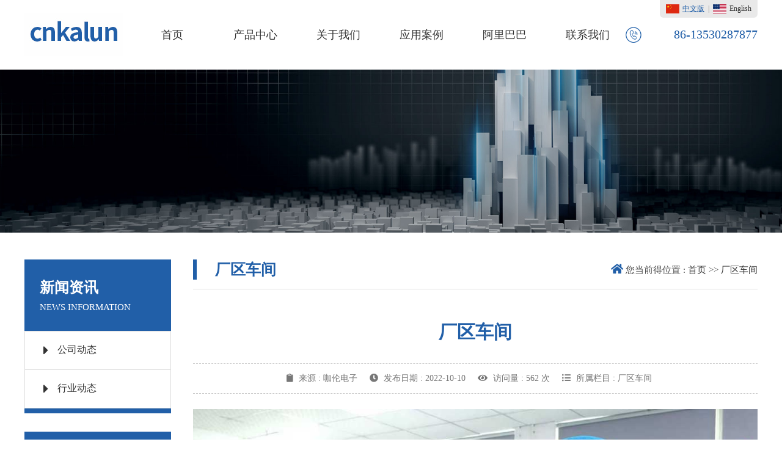

--- FILE ---
content_type: text/html;charset=utf-8
request_url: http://www.cnkalun.com/list_19/108.html
body_size: 3186
content:
<!DOCTYPE html>
<html lang="en">

<head>
    <meta charset="UTF-8">
    <meta http-equiv="X-UA-Compatible" content="ie=edge">
    <title>厂区车间-厂区车间-东莞市咖伦电子有限公司-</title>
    <meta name="keywords" content="">
    <meta name="description" content="">
</head>

<body>
    <meta name="format-detection" content="telephone=no" />

<link rel="stylesheet" href="/template/cn/static/css/style.css">
<link rel="stylesheet" href="/template/cn/static/css/swiper.min.css">
<script src="/template/cn/static/js/jquery.js"></script>
<script src="/template/cn/static/js/swiper.min.js"></script>
<link rel="stylesheet" href="/template/cn/static/css/brands.css">
<link rel="stylesheet" href="/template/cn/static/css/mobile.css">
<link rel="stylesheet" href="/template/cn/static/css/fontawesome.css">
<link rel="stylesheet" href="/template/cn/static/css/solid.css">


<div class="head">
    <div class="head-main">
            <!-- 语言版本切换 -->
            <div class="yuyan">
                <ul>
                    <li><a href="/?p=/Do/area&lg=cn" class="active"><img src="/template/cn/static/images/cn_ico.jpg" alt=""> 中文版</a></li>
                    <li>|</li>
                    <li><a href="/?p=/Do/area&lg=en"><img src="/template/cn/static/images/en_ico.jpg" alt=""> English</a></li>
                </ul>
            </div>
        <div class="head-logo">
            <a href="/" title="东莞市咖伦电子有限公司">
                <img src="/static/upload/image/20221018/1666086580130280.jpg" alt="东莞市咖伦电子有限公司" title="东莞市咖伦电子有限公司">    
            </a>
        </div>
        <div class="head-nav">
                <ul>
                        <li><a href="/" title="首页" >首页</a></li>
                        
                            
                                <li><a href="/product.html" title="产品中心" >产品中心</a>
                                    <div class="erji2">
                                        <ul>
                                            
                                            <li><a href="/products_14.html" title="微型电磁泵">微型电磁泵</a></li>
                                            
                                            <li><a href="/products_15.html" title="微型电磁阀">微型电磁阀</a></li>
                                            
                                            <li><a href="/products_16.html" title="流量计">流量计</a></li>
                                            
                                            <li><a href="/products_17.html" title="微型直流水泵">微型直流水泵</a></li>
                                            
                                            <li><a href="/products_18.html" title="配件">配件</a></li>
                                            
                                        </ul>
                                    </div>
                                </li>
                            
                        
                            
                                <li><a href="/aboutus.html" title="关于我们" >关于我们</a></li>
                            
                        
                            
                                <li><a href="/case.html" title="应用案例" >应用案例</a></li>
                            
                        
                            
                                <li><a href="/list_21.html" title="阿里巴巴" >阿里巴巴</a></li>
                            
                        
                            
                                <li><a href="/contact.html" title="联系我们" >联系我们</a></li>
                            
                        
                    </ul>
        </div>
        <div class="head-tell-row">
            <div class="head-tell-ico">
                <img src="/template/cn/static/images/tell.png" alt="" width="60%">
            </div>
            <div class="head-tell">
                 <!--<p>0769-82087951</p>-->
                <p>86-13530287877</p>
            </div>
        </div>
    </div>
</div>
    
    <img src="/static/upload/image/20221012/1665555684697061.jpg" class="aboutBanner">
    
   
    <div class="ht-container">
        <div class="ht-left">
            <div class="ht-left-nav">
                <div class="ht-left-nav-title">
                    <h1><span>新闻资讯</span></h1>
                    <p>News information</p>
                </div>
                <ul>
                    
                    <li><a href="/company.html" title="公司动态"><i class="fas fa-caret-right"></i>公司动态</a>
                    </li>
                    
                    <li><a href="/industry.html" title="行业动态"><i class="fas fa-caret-right"></i>行业动态</a>
                    </li>
                    
                </ul>
            </div>
            <div class="ht-left-lianxi">
        <div class="ht-left-lianxi-title">
            <h1><span>联系我们</span></h1>
            <p>contact us</p>
        </div>
        <ul>
            <li><img src="/template/cn/static/images/lianxi.jpg" alt=""></li>
            <li>服务热点 : 0769-82087951</li>
            <li>
                <h5>销售专线 : </h5>
                <p>13530287877（ 陈小姐 ）</p>
            </li>
            <!-- <li>
                <h5>手机销售专线 : </h5>
                <p></p>
            </li> -->
            <li>邮箱 : rita@cnkalun.com</li>
            
            <li>地址 : 东莞市横沥镇三江工业区1路11号</li>
            <li>
                <a href="https://cnkalun.1688.com/" target="_blank" title="点击打开阿里店铺">
                    <img src="/template/cn/static/images/alibaba.jpg" alt="">
                </a>
            </li>
        </ul>
    </div>
        </div>
        <div class="ht-right">
            <div class="ht-right-title-row">
                <span>厂区车间</span>
                <div class="ht-right-position">
                    <i class="fas fa-home"></i> 您当前得位置 : <a href="/">首页</a> >> <a href="/list_19.html">厂区车间</a>
                </div>
            </div>

            <div class="newscont">
                <div class="newscont-title">
                    <h1>厂区车间</h1>

                    <ul>
                        <li><i class="fas fa-clipboard"></i> 来源 : 咖伦电子</li>
                        <li><i class="fas fa-clock"></i> 发布日期 : 2022-10-10</li>
                        <li><i class="fas fa-eye"></i> 访问量 : 562 次</li>
                        <li><i class="fas fa-list-ul"></i> 所属栏目 : 厂区车间</li>
                    </ul>
                </div>
                <div class="newscontent">
                    <p><img src="/static/upload/image/20251118/1763428195686986.jpg" title="1763428195686986.jpg" alt="1666087361225335.jpg.jpg"/></p>
                </div>
                <div class="PreNext">
                    <a href="/list_19/107.html" title="上一篇：厂区车间">上一篇：厂区车间</a>
                    <a href="/list_19/109.html" title="下一篇：厂区车间">下一篇：厂区车间</a>
                </div>
            </div>
            <div class="redian">
        <div class="redian-title">
            <h2>Hot News</h2>
            <h3>热点资讯</h3>
        </div>
        <div class="redian-list">
                
    
                <div class="redian-top">
        
                    <div class="redian-topLeft">
        
                        <a href="/industry/140.html" title="微型电磁泵在咖啡机中的应用">
        
                            <img src="/static/upload/image/20221012/1665543546533999.jpg" alt="" width="100%">
        
                        </a>
        
                    </div>
        
                    <div class="redian-topRight">   
        
                        <a href="/industry/140.html" title="微型电磁泵在咖啡机中的应用"><h3>微型电磁泵在咖啡机中的应用</h3></a>
        
                        <p>　　现在一些高档咖啡机不仅可以冲泡多种不同品味的咖啡，可以对温度，浓度以及咖啡粉的粗细度实现控制，满足不同口味的要求，而且可以实现连续泡制，深受用户的喜欢，但大家了解吗?电磁泵在全自动咖啡机中的重要性吗?我们先来了解一下咖啡机的工作原理。　　咖啡机的工作原理　···</p>
        
                        <div class="redian-more">
        
                            <a href="/industry/140.html" class="查看详情">查看详情>></a>
        
        
        
                        </div>
        
                    </div>
        
                </div>
        
                
        
                
        
                <ul>
        
                    
        
                    <li>
        
                        <a href="/industry/137.html" title="电磁阀关不住、打不开的原因">电磁阀关不住、打不开的原因</a>
        
                        <span>2022-10-12</span>
        
                    </li>
        
        
        
                    
        
                    <li>
        
                        <a href="/industry/136.html" title="什么是电磁阀的“通”和“位”？">什么是电磁阀的“通”和“位”？</a>
        
                        <span>2022-10-12</span>
        
                    </li>
        
        
        
                    
        
                    <li>
        
                        <a href="/industry/139.html" title="洗碗机是选择微型直流水泵还是微型交流水泵？">洗碗机是选择微型直流水泵还是微型交流水泵？</a>
        
                        <span>2022-10-12</span>
        
                    </li>
        
        
        
                    
        
                    <li>
        
                        <a href="/industry/138.html" title="微型直流水泵在电机上的应用原理和优点">微型直流水泵在电机上的应用原理和优点</a>
        
                        <span>2022-10-12</span>
        
                    </li>
        
        
        
                    
        
                </ul>
        </div>
    </div>
        </div>
    </div>
    <div class="footer">
    <div class="footer-main">
        <div class="footer-logo">
            <a href="/" title="东莞市咖伦电子有限公司">
                <img src="/template/cn/static/images/foot-logo.png" title="东莞市咖伦电子有限公司" alt="东莞市咖伦电子有限公司">
            </a>
        </div>
        <div class="footer-cont">
            <ul>
                <li>
                    <div class="ico">
                        <img src="/template/cn/static/images/qq.png" alt="">
                    </div>
                    <p>销售专线 : 陈小姐 13530287877</p>
                </li>
                <li>
                    <div class="ico">
                        <img src="/template/cn/static/images/fax.png" alt="">
                    </div>
                    <!--<p>电话 : 0769-82087951</p>-->
                    <p>email：rita@cnkalun.com</p>
                </li>
                <li>
                    <div class="ico">
                        <img src="/template/cn/static/images/dingwei.png" alt="">
                    </div>
                    <p>地址 : 东莞市横沥镇三江工业区1路11号</p>
                </li>
            </ul>
        </div>
        <div class="footer-right">
            <div class="footer-wechat">
                <img src="/template/cn/static/images/weixin.jpg" alt="">
                <p>扫一扫关注微信号</p>
            </div>
            <div class="footer-tell-row">
                <!--<div class="footer-tell-title">-->
                <!--    <img src="/template/cn/static/images/foot-tell.png" alt="">-->
                <!--    <p>全国客户服务热线:</p>-->
                <!--</div>-->
                <!--<h5>0769-82087951</h5>-->
                <!--<h5>13530287877</h5>-->
                <a href="https://beian.miit.gov.cn" target="_blank">粤ICP备17020187号-3</a>
                <a href="javascript:;"  title="技术支持：">技术支持：</a>
            </div>
        </div>
    </div>
</div>
<script src='/?p=/Do/visits/id/108' async='async'></script>
</body>

</html>

--- FILE ---
content_type: text/css
request_url: http://www.cnkalun.com/template/cn/static/css/style.css
body_size: 6488
content:
* {
  padding: 0px;
  margin: 0px;
}
body {
  font-family: "Microsoft YaHei";
  font-size: 16px;
  --themeColor: #215fa8;
  --subColor: #215fa8;
  overflow-x: hidden;
}
a {
  text-decoration: none;
  color: #333;
}
ul {
  list-style: none;
}
.center {
  max-width: 1200px;
  width: 95%;
  margin: 0px auto;
}
.head .head-main {
  max-width: 1200px;
  width: 95%;
  margin: 0px auto;
  position: relative;
  display: flex;
  justify-content: space-between;
  align-items: center;
}
.head .head-main .yuyan {
  position: absolute;
  right: 0px;
  top: 0px;
  padding: 6px 10px;
  border-radius: 0px 0px 6px 6px;
  background: #e9e9e9;
}
.head .head-main .yuyan ul {
  display: flex;
  align-items: center;
}
.head .head-main .yuyan ul li {
  color: #888;
  font-size: 12px;
}
.head .head-main .yuyan ul li:nth-child(2) {
  margin: 0px 6px;
}
.head .head-main .yuyan ul li .active {
  color: var(--themeColor);
  text-decoration: underline;
}
.head .head-main .yuyan ul li a {
  font-size: 12px;
  display: flex;
  align-items: center;
}
.head .head-main .yuyan ul li a:hover {
  color: var(--themeColor);
  text-decoration: underline;
}
.head .head-main .yuyan ul li a img {
  width: 22px;
  margin-right: 5px;
}
.head .head-main .head-logo {
  width: 15%;
}
.head .head-main .head-logo a {
  display: block;
}
.head .head-main .head-logo a img {
  display: block;
}
.head .head-main .head-nav {
  width: 63%;
}
.head .head-main .head-nav > ul {
  display: flex;
  justify-content: space-between;
  width: 100%;
}
.head .head-main .head-nav > ul > li {
  width: 10%;
  display: block;
  position: relative;
}
.head .head-main .head-nav > ul > li:hover > a {
  color: var(--themeColor);
}
.head .head-main .head-nav > ul > li:hover > a::after {
  width: 100%;
}
.head .head-main .head-nav > ul > li:hover .erji2 {
  visibility: visible;
  opacity: 1;
}
.head .head-main .head-nav > ul > li > a {
  display: flex;
  justify-content: center;
  padding: 45px 0px;
  position: relative;
  font-size: 18px;
}
.head .head-main .head-nav > ul > li > a::after {
  content: "";
  width: 0%;
  height: 4px;
  position: absolute;
  top: 0px;
  border-radius: 35px;
  left: 0px;
  background: var(--themeColor);
  transition: all 0.5s;
}
.head .head-main .head-nav > ul > li .active {
  color: var(--themeColor);
}
.head .head-main .head-nav > ul > li .active::after {
  width: 100%;
}
.head .head-main .head-nav > ul > li .erji2 {
  position: absolute;
  width: 200%;
  z-index: 66;
  visibility: hidden;
  left: -46%;
  opacity: 0;
  z-index: 999;
  transition: all 0.5s;
}
.head .head-main .head-nav > ul > li .erji2 ul {
  margin-top: 0px;
  background: #f1f1f1;
}
.head .head-main .head-nav > ul > li .erji2 ul li a {
  display: block;
  text-align: center;
  font-size: 15px;
  padding: 15px 0px;
  color: 666;
}
.head .head-main .head-nav > ul > li .erji2 ul li a:hover {
  background: var(--themeColor);
  color: #fff;
}
.head .head-main .head-tell-row {
  width: 18%;
  display: flex;
  justify-content: space-between;
  align-items: center;
}
.head .head-main .head-tell-row img {
  display: block;
}
.head .head-main .head-tell-row p {
  font-size: 20px;
  color: var(--themeColor);
  text-align: center;
}
.index-title {
  display: flex;
  flex-direction: column;
  justify-content: center;
  align-items: center;
}
.index-title h1 {
  font-size: 45px;
  font-family: arial;
  color: #666;
  text-transform: uppercase;
}
.index-title p {
  font-size: 24px;
  color: var(--themeColor);
  margin-top: 10px;
}
.index-pro {
  padding: 90px 0px;
}
.index-pro .index-pro-main {
  padding-top: 20px;
  max-width: 1200px;
  width: 95%;
  margin: 0px auto;
}
.index-pro .index-pro-main .swiper-container_pro {
  padding: 30px 20px;
}
.index-pro .index-pro-main a {
  display: block;
  background: #FAFAFA;
  padding: 30px 20px;
  transition: all 0.5s;
}
.index-pro .index-pro-main a:hover {
  box-shadow: 5px 5px 5px 2px rgba(0, 0, 0, 0.2);
}
.index-pro .index-pro-main a:hover .more {
  background: var(--themeColor) !important;
}
.index-pro .index-pro-main a .index-pro-list {
  display: flex;
  justify-content: center;
  align-items: center;
  flex-direction: column;
}
.index-pro .index-pro-main a .index-pro-list .index-pro-item {
  display: flex;
  flex-direction: column;
  justify-content: center;
  align-items: center;
  width: 100%;
}
.index-pro .index-pro-main a .index-pro-list .index-pro-item h1 {
  font-size: 24px;
  font-weight: 400;
  text-align: center;
  overflow: hidden;
  text-overflow: ellipsis;
  white-space: nowrap;
  width: 100%;
}
.index-pro .index-pro-main a .index-pro-list .index-pro-item img {
  display: block;
  margin: 15px 0px;
}
.index-pro .index-pro-main a .index-pro-list .more {
  display: flex;
  background: #A1A1A1;
  align-items: center;
  padding: 6px 20px;
  border-radius: 35px;
  transition: all 0.5s;
}
.index-pro .index-pro-main a .index-pro-list .more p {
  color: #fff;
  font-size: 18px;
  margin-right: 15px;
}
.index-pro .index-pro-main a .index-pro-list .more img {
  display: block;
}
.index-about {
  width: 100%;
  background: url(../images/index-about-bg.jpg) no-repeat;
  height: 700px;
}
.index-about .index-title {
  padding-top: 30px;
}
.index-about .index-title h1,
.index-about .index-title p {
  color: #fff !important;
}
.index-about .index-about-main {
  max-width: 1200px;
  width: 95%;
  margin: 0px auto;
  padding-top: 30px;
  display: flex;
  justify-content: space-between;
}
.index-about .index-about-main .index-about-left {
  width: 59%;
}
.index-about .index-about-main .index-about-left img {
  display: block;
  width: 100%;
}
.index-about .index-about-main .index-about-right {
  width: 38%;
  display: flex;
  flex-direction: column;
  justify-content: space-between;
}
.index-about .index-about-main .index-about-right > p {
  color: #fff;
  font-size: 25px;
  letter-spacing: 3px;
  line-height: 45px;
  font-weight: 300;
}
.index-about .index-about-main .index-about-right .index-about-more {
  display: flex;
  justify-content: space-between;
  align-items: flex-end;
}
.index-about .index-about-main .index-about-right .index-about-more img {
  display: block;
}
.index-about .index-about-main .index-about-right .index-about-more a {
  border: 1px solid #fff;
  color: #fff;
  padding: 6px 20px;
  font-size: 22px;
  font-weight: 300;
}
.index-about .index-about-main .index-about-right .index-about-more a:hover {
  color: var(--themeColor);
  border: 1px solid var(--themeColor);
}
.index-photo {
  padding-top: 90px;
}
.index-photo .index-photo-main {
  max-width: 1200px;
  width: 95%;
  margin: 0px auto;
}
.index-photo .index-photo-main .video {
  margin-top: 45px;
  width: 100%;
}
.index-photo .index-photo-main .index-photo-cont {
  margin-top: 30px;
}
.index-photo .index-photo-main .index-photo-cont .index-photo-group {
  display: flex;
  justify-content: space-between;
}
.index-photo .index-photo-main .index-photo-cont .index-photo-group img {
  display: block;
  transition: all 0.5s;
}
.index-photo .index-photo-main .index-photo-cont .index-photo-group .index-photo-group-left {
  width: 680px;
}
.index-photo .index-photo-main .index-photo-cont .index-photo-group ul li {
  margin-bottom: 30px;
}
.index-photo .index-photo-main .index-photo-cont .index-photo-group ul li a {
  display: block;
  overflow: hidden;
}
.index-photo .index-photo-main .index-photo-cont .index-photo-group ul li a:hover img {
  transform: scale(1.3);
}
.index-photo .index-photo-main .index-photo-cont .index-photo-group ul li:last-child {
  margin-bottom: 0px;
}
.index-photo .index-photo-main .index-photo-cont .index-photo-group .index-photo-group-right {
  width: 490px;
}
.index-photo .index-photo-main .index-photo-cont .index-photo-list {
  margin-top: 30px;
}
.index-photo .index-photo-main .index-photo-cont .index-photo-list img {
  display: block;
  transition: all 0.5s;
}
.index-photo .index-photo-main .index-photo-cont .index-photo-list a {
  display: block;
  overflow: hidden;
}
.index-photo .index-photo-main .index-photo-cont .index-photo-list a:hover img {
  transform: scale(1.3);
}
.index-youshi {
  background: #3770b2;
  margin-top: 90px;
  padding: 90px 0px;
}
.index-youshi .index-title h1,
.index-youshi .index-title p {
  color: #fff !important;
}
.index-youshi .index-youshi-main {
  max-width: 1200px;
  width: 95%;
  margin: 0px auto;
  margin-top: 65px;
}
.index-youshi .index-youshi-main ul {
  display: flex;
  justify-content: space-between;
}
.index-youshi .index-youshi-main ul li {
  width: 23%;
  border: 2px solid #fff;
  cursor: pointer;
  transition: all 0.5s;
}
.index-youshi .index-youshi-main ul li * {
  transition: all 0.5s;
}
.index-youshi .index-youshi-main ul li:hover {
  background: #fff;
}
.index-youshi .index-youshi-main ul li:hover .box h3 {
  color: var(--themeColor);
}
.index-youshi .index-youshi-main ul li:hover .box p {
  color: #000;
}
.index-youshi .index-youshi-main ul li:hover .box h5 {
  background: var(--themeColor);
}
.index-youshi .index-youshi-main ul li:nth-child(1):hover .box .ico {
  background: url(../images/ico1-a.png) no-repeat center !important;
}
.index-youshi .index-youshi-main ul li:nth-child(2) .box .ico {
  background: url(../images/ico2.png) no-repeat center !important;
}
.index-youshi .index-youshi-main ul li:nth-child(2):hover .box .ico {
  background: url(../images/ico2-a.png) no-repeat center !important;
}
.index-youshi .index-youshi-main ul li:nth-child(3) .box .ico {
  background: url(../images/ico3.png) no-repeat center !important;
}
.index-youshi .index-youshi-main ul li:nth-child(3):hover .box .ico {
  background: url(../images/ico3-a.png) no-repeat center !important;
}
.index-youshi .index-youshi-main ul li:nth-child(4) .box .ico {
  background: url(../images/ico4.png) no-repeat center !important;
}
.index-youshi .index-youshi-main ul li:nth-child(4):hover .box .ico {
  background: url(../images/ico4-a.png) no-repeat center !important;
}
.index-youshi .index-youshi-main ul li .box {
  padding: 55px 35px;
  display: flex;
  flex-direction: column;
  align-items: center;
}
.index-youshi .index-youshi-main ul li .box .ico {
  width: 140px;
  height: 100px;
  background: url(../images/ico1.png) no-repeat center;
}
.index-youshi .index-youshi-main ul li .box h3 {
  color: #fff;
  font-size: 24px;
  margin-top: 20px;
}
.index-youshi .index-youshi-main ul li .box p {
  color: #fff;
  font-size: 18px;
  font-weight: 300;
  line-height: 30px;
  margin-top: 35px;
  text-align: center;
}
.index-youshi .index-youshi-main ul li .box h5 {
  width: 45px;
  height: 8px;
  background: #fff;
  margin-top: 45px;
}
.index-anli {
  padding-top: 90px;
}
.index-anli .index-anli-main {
  max-width: 1200px;
  width: 95%;
  margin: 0px auto;
  padding-top: 60px;
}
.index-anli .index-anli-main .index-anli-group {
  display: flex;
  justify-content: space-between;
}
.index-anli .index-anli-main .index-anli-group .index-anli-left {
  width: 680px;
}
.index-anli .index-anli-main .index-anli-group .index-anli-left img {
  display: block;
  transition: all 0.5s;
}
.index-anli .index-anli-main .index-anli-group .index-anli-left a {
  display: flex;
  align-items: center;
  position: relative;
  overflow: hidden;
}
.index-anli .index-anli-main .index-anli-group .index-anli-left a:hover img {
  transform: scale(1.2);
}
.index-anli .index-anli-main .index-anli-group .index-anli-left a:hover span {
  color: #fff !important;
  background: var(--themeColor) !important;
}
.index-anli .index-anli-main .index-anli-group .index-anli-left a .index-anli-title-row {
  position: absolute;
  right: 25px;
  text-align: right;
}
.index-anli .index-anli-main .index-anli-group .index-anli-left a .index-anli-title-row h1 {
  font-size: 48px;
  color: #000;
}
.index-anli .index-anli-main .index-anli-group .index-anli-left a .index-anli-title-row p {
  font-size: 30px;
}
.index-anli .index-anli-main .index-anli-group .index-anli-left a .index-anli-title-row span {
  border: 1px solid var(--themeColor);
  color: var(--themeColor);
  font-size: 22px;
  padding: 8px 38px;
  display: inline-block;
  margin-top: 20px;
  transition: all 0.5s;
}
.index-anli .index-anli-main .index-anli-group .index-anli-right {
  width: 480px;
}
.index-anli .index-anli-main .index-anli-group .index-anli-right img {
  display: block;
  transition: all 0.5s;
}
.index-anli .index-anli-main .index-anli-group .index-anli-right a {
  display: flex;
  align-items: center;
  position: relative;
  overflow: hidden;
}
.index-anli .index-anli-main .index-anli-group .index-anli-right a:hover img {
  transform: scale(1.2);
}
.index-anli .index-anli-main .index-anli-group .index-anli-right a:hover span {
  color: #fff !important;
  background: var(--themeColor) !important;
  border: 1px solid var(--themeColor) !important;
}
.index-anli .index-anli-main .index-anli-group .index-anli-right a .index-anli-title-row {
  position: absolute;
  right: 25px;
  text-align: right;
}
.index-anli .index-anli-main .index-anli-group .index-anli-right a .index-anli-title-row h1 {
  font-size: 48px;
  color: #fff;
}
.index-anli .index-anli-main .index-anli-group .index-anli-right a .index-anli-title-row p {
  font-size: 30px;
  color: #fff;
}
.index-anli .index-anli-main .index-anli-group .index-anli-right a .index-anli-title-row span {
  border: 1px solid #fff;
  color: #fff;
  font-size: 22px;
  padding: 8px 38px;
  display: inline-block;
  margin-top: 20px;
  transition: all 0.5s;
}
.index-anli .index-anli-main .index-anli-list {
  margin-top: 40px;
}
.index-anli .index-anli-main .index-anli-list ul {
  display: flex;
}
.index-anli .index-anli-main .index-anli-list ul li {
  width: 32%;
  margin-right: 40px;
}
.index-anli .index-anli-main .index-anli-list ul li:nth-child(3n) {
  margin-right: 0px;
}
.index-anli .index-anli-main .index-anli-list ul li img {
  display: block;
  transition: all 0.5s;
}
.index-anli .index-anli-main .index-anli-list ul li a {
  display: flex;
  align-items: center;
  position: relative;
  overflow: hidden;
}
.index-anli .index-anli-main .index-anli-list ul li a:hover img {
  transform: scale(1.2);
}
.index-anli .index-anli-main .index-anli-list ul li a:hover h1,
.index-anli .index-anli-main .index-anli-list ul li a:hover p {
  color: #fff !important;
}
.index-anli .index-anli-main .index-anli-list ul li a:hover span {
  color: #fff !important;
  background: var(--themeColor) !important;
  border: 1px solid var(--themeColor) !important;
}
.index-anli .index-anli-main .index-anli-list ul li a .index-anli-title-row {
  position: absolute;
  right: 25px;
  text-align: right;
  top: 20px;
}
.index-anli .index-anli-main .index-anli-list ul li a .index-anli-title-row h1 {
  font-size: 36px;
  color: #000;
}
.index-anli .index-anli-main .index-anli-list ul li a .index-anli-title-row p {
  font-size: 22px;
  color: #000;
}
.index-anli .index-anli-main .index-anli-list ul li a .index-anli-title-row span {
  border: 1px solid #000;
  color: #000;
  font-size: 18px;
  padding: 8px 38px;
  display: inline-block;
  margin-top: 20px;
  transition: all 0.5s;
}
.pro-detail-content img {
  display: block;
  width: 100%;
}
img,
span,
a {
  max-width: 100%;
}
.mask .close span {
  display: block;
}
.pageBox {
  width: 92%;
  max-width: 1200px;
  margin: 0 auto;
  position: relative;
}
.index-honor {
  padding-top: 80px;
  margin-top: 80px;
  background: url(../images/honor-bg.jpg) repeat-y;
  padding-bottom: 80px;
}
.index-honor .index-honor-main {
  padding-top: 50px;
  max-width: 1200px;
  width: 95%;
  margin: 0px auto;
}
.index-honor .index-honor-main ul {
  display: flex;
  flex-wrap: wrap;
}
.index-honor .index-honor-main ul li {
  width: 24.8%;
  transition: all 0.5s;
  margin-top: 10px;
  background: url(../images/kuan.png) no-repeat;
}
.index-honor .index-honor-main ul li:hover {
  transform: translate(0px, -30px);
}
.index-honor .index-honor-main ul li:nth-child(4n) {
  margin-right: 0px;
}
.index-honor .index-honor-main ul li a {
  display: block;
  padding: 45px 40px 50px 40px;
}
.index-honor .index-honor-main ul li a img {
  display: block;
  z-index: -1;
  width: 92%;
}
.index-honor .index-honor-main .more {
  display: flex;
  justify-content: center;
  align-items: center;
  margin-top: 60px;
}
.index-honor .index-honor-main .more a {
  padding: 10px 60px;
  color: #4c4c4c;
  border: 1px solid #4c4c4c;
  font-size: 25px;
  font-weight: 300;
  transition: all 0.5s;
}
.index-honor .index-honor-main .more a:hover {
  border: 1px solid var(--themeColor);
  color: #fff;
  background: var(--themeColor);
}
.index-news {
  background: url(../images/index-news-bg.jpg) no-repeat center;
  width: 100%;
  height: 820px;
}
.index-news .index-title {
  padding-top: 65px;
}
.index-news .index-title h1,
.index-news .index-title p {
  color: #fff !important;
}
.index-news .index-news-main {
  max-width: 1200px;
  width: 95%;
  margin: 0px auto;
  padding-top: 50px;
  display: flex;
  justify-content: space-between;
}
.index-news .index-news-main .index-news-left {
  width: 48%;
}
.index-news .index-news-main .index-news-left a:hover .ico img {
  transform: scale(1.2);
}
.index-news .index-news-main .index-news-left a .ico {
  overflow: hidden;
}
.index-news .index-news-main .index-news-left a .ico img {
  display: block;
  width: 100%;
  transition: all 0.5s;
}
.index-news .index-news-main .index-news-left a .index-news-title {
  display: flex;
  justify-content: space-between;
  align-items: center;
  background: #4d80ba;
  padding: 12px 20px;
}
.index-news .index-news-main .index-news-left a .index-news-title p {
  width: 90%;
  color: #fff;
  font-size: 22px;
  font-weight: 300;
}
.index-news .index-news-main .index-news-right {
  width: 49%;
}
.index-news .index-news-main .index-news-right .index-news-more {
  display: flex;
  justify-content: space-between;
  align-items: center;
}
.index-news .index-news-main .index-news-right .index-news-more p {
  color: #fff;
  font-size: 22px;
}
.index-news .index-news-main .index-news-right .index-news-more a {
  color: #fff;
  font-size: 20px;
  font-weight: 300;
}
.index-news .index-news-main .index-news-right .index-news-more a:hover {
  color: var(--themeColor);
}
.index-news .index-news-main .index-news-right .index-news-list ul li {
  border: 1px solid #fff;
  margin-top: 21px;
  transition: all 0.5s;
}
.index-news .index-news-main .index-news-right .index-news-list ul li:hover {
  background: #fff;
}
.index-news .index-news-main .index-news-right .index-news-list ul li:hover a h1,
.index-news .index-news-main .index-news-right .index-news-list ul li:hover a span {
  color: var(--themeColor);
}
.index-news .index-news-main .index-news-right .index-news-list ul li:hover a p {
  color: #000;
}
.index-news .index-news-main .index-news-right .index-news-list ul li * {
  transition: all 0.5s;
}
.index-news .index-news-main .index-news-right .index-news-list ul li a {
  position: relative;
  display: block;
  padding: 15px;
  color: #fff;
}
.index-news .index-news-main .index-news-right .index-news-list ul li a span {
  position: absolute;
  bottom: 15px;
  right: 30px;
  font-size: 18px;
  font-family: arial;
}
.index-news .index-news-main .index-news-right .index-news-list ul li a h1 {
  font-size: 23px;
  font-weight: 400;
}
.index-news .index-news-main .index-news-right .index-news-list ul li a p {
  line-height: 27px;
  margin-top: 10px;
  font-size: 17px;
  font-weight: 300;
}
.index-hezuo {
  padding: 60px 0px;
}
.index-hezuo .index-hezuo-main {
  max-width: 1200px;
  width: 95%;
  margin: 0px auto;
  padding-top: 50px;
}
.index-hezuo .index-hezuo-main .swiper-container_hezuo {
  padding: 20px 20px;
}
.index-hezuo .index-hezuo-main .swiper-slide {
  box-shadow: 8px 8px 15px rgba(0, 0, 0, 0.15);
}
.index-hezuo .index-hezuo-main .swiper-slide a {
  overflow: hidden;
  display: block;
}
.index-hezuo .index-hezuo-main .swiper-slide a:hover img {
  transform: scale(1.2);
}
.index-hezuo .index-hezuo-main .swiper-slide a img {
  transition: all 0.5s;
}
.index-hezuo .index-hezuo-main .index-hezuo-more {
  display: flex;
  justify-content: center;
  align-items: center;
  margin-top: 60px;
}
.index-hezuo .index-hezuo-main .index-hezuo-more a {
  padding: 10px 60px;
  color: #4c4c4c;
  border: 1px solid #4c4c4c;
  font-size: 25px;
  font-weight: 300;
  transition: all 0.5s;
}
.index-hezuo .index-hezuo-main .index-hezuo-more a:hover {
  border: 1px solid var(--themeColor);
  color: #fff;
  background: var(--themeColor);
}
.footer {
  background: #f7f7f7;
  padding: 30px 0px;
}
.footer .footer-main {
  max-width: 1200px;
  width: 95%;
  margin: 0px auto;
  display: flex;
  justify-content: space-between;
  align-items: center;
}
.footer .footer-main .footer-logo {
  width: 17%;
  border-right: 1px solid #e6e6e6;
}
.footer .footer-main .footer-cont {
  border-right: 1px solid #e6e6e6;
  width: 43%;
}
.footer .footer-main .footer-cont ul li {
  display: flex;
  align-items: center;
  line-height: 33px;
  font-weight: 300;
  font-size: 18px;
}
.footer .footer-main .footer-cont ul li:nth-child(2) img {
  margin-right: 13px;
}
.footer .footer-main .footer-cont ul li img {
  display: block;
  margin-right: 15px;
}
.footer .footer-main .footer-right {
  width: 32%;
  display: flex;
  align-items: center;
  justify-content: space-between;
}
.footer .footer-main .footer-right .footer-wechat {
  display: flex;
  flex-direction: column;
  align-items: center;
  width: 38%;
}
.footer .footer-main .footer-right .footer-wechat img {
  display: block;
  width: 100%;
}
.footer .footer-main .footer-right .footer-wechat p {
  font-weight: 300;
  margin-top: 5px;
}
.footer .footer-main .footer-right .footer-tell-row {
  width: 56%;
}
.footer .footer-main .footer-right .footer-tell-row .footer-tell-title {
  display: flex;
  margin-bottom: 15px;
}
.footer .footer-main .footer-right .footer-tell-row .footer-tell-title img {
  display: block;
  width: 26px;
  height: 22px;
  margin-right: 5px;
}
.footer .footer-main .footer-right .footer-tell-row .footer-tell-title p {
  font-weight: 300;
}
.footer .footer-main .footer-right .footer-tell-row h5 {
  color: var(--themeColor);
  font-family: arial;
  font-size: 26px;
  line-height: 30px;
}
.footer .footer-main .footer-right .footer-tell-row h5:nth-child(3) {
  margin-bottom: 10px;
}
.footer .footer-main .footer-right .footer-tell-row a {
  font-size: 17px;
  font-weight: 300;
  line-height: 30px;
  display: block;
}
.footer .footer-main .footer-right .footer-tell-row a:hover {
  color: var(--themeColor);
}
.ht-container {
  max-width: 1200px;
  width: 95%;
  margin: 0px auto;
  margin: 40px auto;
  display: flex;
  justify-content: space-between;
}
.ht-container .ht-left {
  width: 20%;
}
.ht-container .ht-left .ht-left-nav {
  border-bottom: 8px solid var(--themeColor);
}
.ht-container .ht-left .ht-left-nav .ht-left-nav-title {
  background: var(--themeColor);
  padding: 30px 0px 30px 25px;
}
.ht-container .ht-left .ht-left-nav .ht-left-nav-title h1 {
  font-size: 24px;
  font-weight: 300;
  color: #fff;
}
.ht-container .ht-left .ht-left-nav .ht-left-nav-title h1 span {
  font-weight: 600;
}
.ht-container .ht-left .ht-left-nav .ht-left-nav-title p {
  text-transform: uppercase;
  color: #fff;
  font-size: 15px;
  margin-top: 8px;
}
.ht-container .ht-left .ht-left-nav > ul {
  border: 1px solid #ddd;
  background: #fff;
}
.ht-container .ht-left .ht-left-nav > ul > li:last-child a {
  border-bottom: 0px;
}
.ht-container .ht-left .ht-left-nav > ul > li > a {
  display: flex;
  align-items: center;
  padding: 20px 0px;
  border-bottom: 1px solid #ddd;
  padding-left: 30px;
}
.ht-container .ht-left .ht-left-nav > ul > li > a:hover {
  color: var(--themeColor);
}
.ht-container .ht-left .ht-left-nav > ul > li > a i {
  margin-right: 15px;
  font-size: 22px;
}
.ht-container .ht-left .ht-left-nav > ul > li > ul {
  border-bottom: 1px solid #ddd;
}
.ht-container .ht-left .ht-left-nav .index-pro-left-nav > ul {
  border-right: 1px solid #ddd;
  padding: 0px 10px;
  border-bottom: 1px solid #ddd;
}
.ht-container .ht-left .ht-left-nav .index-pro-left-nav > ul > li {
  position: relative;
  border-bottom: 1px solid #ddd;
}
.ht-container .ht-left .ht-left-nav .index-pro-left-nav > ul > li i {
  font-size: 22px;
  margin-right: 15px;
}
.ht-container .ht-left .ht-left-nav .index-pro-left-nav > ul > li:last-child {
  border-bottom: 1px solid #fff;
}
.ht-container .ht-left .ht-left-nav .index-pro-left-nav > ul > li > a {
  font-size: 16px;
  display: block;
  padding: 20px 10px;
  padding-left: 30px;
}
.ht-container .ht-left .ht-left-nav .index-pro-left-nav > ul > li::before {
  content: "";
  width: 10px;
  height: 61px;
  position: absolute;
  left: -10px;
  top: 0px;
  background: #ddd;
}
.ht-container .ht-left .ht-left-nav .index-pro-left-nav > ul > li::after {
  content: ">";
  width: 25px;
  height: 25px;
  background: #e6e6e6;
  color: #666;
  position: absolute;
  right: 15px;
  top: 18px;
  border-radius: 30px;
  display: flex;
  justify-content: center;
  align-items: center;
  font-family: "宋体";
  font-weight: 600;
  cursor: pointer;
}
.ht-container .ht-left .ht-left-nav .index-pro-left-nav > ul .index-erji {
  position: relative;
  display: flex;
  flex-wrap: wrap;
  background: #f1f1f1;
  display: none;
}
.ht-container .ht-left .ht-left-nav .index-pro-left-nav > ul .index-erji li {
  border-bottom: 1px solid #fff;
  width: 100%;
  box-sizing: border-box;
}
.ht-container .ht-left .ht-left-nav .index-pro-left-nav > ul .index-erji li a {
  font-size: 16px;
  padding: 20px 0px 20px 55px;
  display: block;
}
.ht-container .ht-left .ht-left-nav .index-pro-left-nav > ul .index-erji li a:hover {
  background: var(--themeColor);
  color: #fff;
}
.ht-container .ht-left .ht-left-nav .index-pro-left-nav > ul .active {
  border-bottom: 1px solid #fff;
}
.ht-container .ht-left .ht-left-nav .index-pro-left-nav > ul .active::before {
  content: "";
  width: 10px;
  height: 61px;
  position: absolute;
  left: -10px;
  top: 0px;
  background: var(--themeColor);
}
.ht-container .ht-left .ht-left-nav .index-pro-left-nav > ul .active::after {
  transform: rotate(90deg);
  background: var(--themeColor);
  color: #fff;
}
.ht-container .ht-left .ht-left-nav .index-pro-left-nav > ul .active .index-erji {
  display: flex;
}
.ht-container .ht-left .ht-left-lianxi {
  margin-top: 30px;
}
.ht-container .ht-left .ht-left-lianxi .ht-left-lianxi-title {
  background: var(--themeColor);
  padding: 20px 0px 20px 25px;
}
.ht-container .ht-left .ht-left-lianxi .ht-left-lianxi-title h1 {
  font-size: 24px;
  font-weight: 300;
  color: #fff;
}
.ht-container .ht-left .ht-left-lianxi .ht-left-lianxi-title h1 span {
  font-weight: 600;
}
.ht-container .ht-left .ht-left-lianxi .ht-left-lianxi-title p {
  text-transform: uppercase;
  color: #fff;
  font-size: 16px;
  margin-top: 8px;
}
.ht-container .ht-left .ht-left-lianxi ul {
  border: 1px solid #ddd;
  padding: 15px;
  background: #fff;
}
.ht-container .ht-left .ht-left-lianxi ul li {
  line-height: 28px;
  font-size: 16px;
  color: #333;
}
.ht-container .ht-left .ht-left-lianxi ul li h5 {
  font-size: 16px;
  font-weight: 400;
}
.ht-container .ht-left .ht-left-lianxi ul li p {
  color: var(--themeColor);
}
.ht-container .ht-left .ht-left-lianxi ul li:last-child {
  margin-top: 10px;
}
.ht-container .ht-left .ht-left-lianxi ul li img {
  display: block;
  width: 100%;
  margin-bottom: 5px;
}
.ht-container .ht-right {
  width: 77%;
}
.ht-container .ht-right .ht-right-title-row {
  display: flex;
  align-items: center;
  justify-content: space-between;
  border-bottom: 1px solid #ddd;
  padding-bottom: 15px;
}
.ht-container .ht-right .ht-right-title-row span {
  font-size: 25px;
  font-weight: 600;
  color: var(--themeColor);
  padding-left: 30px;
  border-left: 6px solid var(--themeColor);
}
.ht-container .ht-right .ht-right-title-row .ht-right-position {
  color: #4d4d4d;
  font-size: 15px;
}
.ht-container .ht-right .ht-right-title-row .ht-right-position a:hover {
  color: var(--themeColor);
}
.ht-container .ht-right .ht-right-title-row .ht-right-position i {
  color: var(--themeColor);
  font-size: 18px;
}
.ht-container .ht-right .aboutcont {
  font-size: 16px;
  color: #222;
  line-height: 2;
  padding-top: 20px;
}
.ht-container .ht-right .aboutcont img {
  max-width: 100% !important;
}
.newslist {
  border-radius: 4px;
  padding: 15px 0px;
}
.newslist ul li:last-child a {
  border-bottom: 0px;
}
.newslist ul li a:hover {
  text-decoration: none;
  color: var(--themeColor);
}
.newslist ul li .newslink {
  display: flex;
  justify-content: space-between;
  border-bottom: 1px solid #ddd;
  transition: all 1s;
  padding: 25px 20px;
}
.newslist ul li .newslink:hover {
  box-shadow: 0px 0px 20px rgba(0, 0, 0, 0.1);
}
.newslist ul li .newslink:hover h3 {
  color: var(--themeColor) !important;
}
.newslist ul li .newslink .news-left {
  flex: 2;
}
.newslist ul li .newslink .news-left .news-left-img {
  overflow: hidden;
  height: 180px;
  display: flex;
  justify-content: center;
  align-items: center;
}
.newslist ul li .newslink .news-left .news-left-img img {
  display: block;
}
.newslist ul li .newslink .news-container {
  flex: 6;
  padding: 0px 25px;
  display: flex;
  justify-content: space-around;
  flex-direction: column;
}
.newslist ul li .newslink .news-container .news-title-row h3 {
  color: #111;
  font-weight: 400;
  font-size: 18px;
}
.newslist ul li .newslink .news-container .news-title-row p {
  color: #666;
  font-size: 13px;
  line-height: 2.3;
  margin-top: 12px;
  text-align: justify;
}
.newslist ul li .newslink .news-container .news-visits dl {
  display: flex;
}
.newslist ul li .newslink .news-container .news-visits dl dd {
  color: #999;
  font-size: 13px;
  border-bottom: 0px;
  margin-right: 20px;
}
.newslist ul li .newslink .news-container .news-visits dl dd i {
  margin-right: 8px;
}
.page {
  display: flex;
  justify-content: center;
  align-items: center;
  margin-top: 20px;
  padding-top: 20px;
}
.page .page-status,
.page a {
  cursor: pointer;
  color: #333;
  background: #f1f1f1;
  padding: 8px 15px;
  margin: 0px 5px;
  border-radius: 4px;
  font-size: 13px;
}
.page .page-status:hover,
.page a:hover {
  background: var(--themeColor);
  color: #fff;
}
.redian {
  margin-top: 40px;
}
.redian .redian-title {
  position: relative;
  border-bottom: 1px solid #ddd;
  padding-bottom: 20px;
}
.redian .redian-title h2 {
  font-size: 70px;
  font-family: impact , arial;
  font-weight: 400;
  color: #f1f1f1;
  text-transform: uppercase;
}
.redian .redian-title h3 {
  font-size: 40px;
  color: var(--themeColor);
  margin-top: -40px;
}
.redian .redian-list {
  margin-top: 30px;
}
.redian .redian-list .redian-top {
  margin-top: 25px;
  display: flex;
  justify-content: space-between;
}
.redian .redian-list .redian-top .redian-topLeft {
  width: 25%;
  overflow: hidden;
  border: 1px solid #ddd;
  box-sizing: border-box;
}
.redian .redian-list .redian-top .redian-topLeft img {
  display: block;
  transition: all 0.5s;
}
.redian .redian-list .redian-top .redian-topLeft img:hover {
  transform: scale(1.2);
}
.redian .redian-list .redian-top .redian-topRight {
  width: 71%;
}
.redian .redian-list .redian-top .redian-topRight a h3 {
  font-size: 20px;
  color: #222;
}
.redian .redian-list .redian-top .redian-topRight a h3:hover {
  color: var(--themeColor);
}
.redian .redian-list .redian-top .redian-topRight p {
  font-size: 16px;
  color: #777;
  line-height: 35px;
  margin-top: 10px;
  margin-bottom: 10px;
  overflow: hidden;
  -webkit-line-clamp: 3;
  text-overflow: ellipsis;
  display: -webkit-box;
  -webkit-box-orient: vertical;
}
.redian .redian-list .redian-top .redian-topRight .redian-more a {
  background: #ddd;
  color: #333;
  padding: 10px 30px;
  font-size: 16px;
  border-radius: 35px;
  margin-top: 10px;
  display: inline-block;
}
.redian .redian-list .redian-top .redian-topRight .redian-more a:hover {
  background: var(--subColor);
  color: #fff;
}
.redian .redian-list ul {
  margin-top: 35px;
  display: flex;
  justify-content: space-between;
  flex-wrap: wrap;
}
.redian .redian-list ul li {
  width: 48%;
  margin-right: 15px;
  padding-bottom: 15px;
  border-bottom: 1px solid #ddd;
  margin-bottom: 15px;
  display: flex;
  justify-content: space-between;
  align-items: center;
  list-style: circle;
}
.redian .redian-list ul li a {
  font-size: 16px;
  color: #333;
  display: block;
  overflow: hidden;
  text-overflow: ellipsis;
  white-space: nowrap;
  width: 70%;
}
.redian .redian-list ul li a:hover {
  color: var(--themeColor);
}
.redian .redian-list ul li span {
  font-size: 14px;
  color: #bb0000;
}
.redian .redian-list ul li:nth-child(2n) {
  margin-right: 0px;
}
.newscont {
  margin-top: 50px;
}
.newscont .newscont-title {
  display: flex;
  justify-content: center;
  align-items: center;
  flex-direction: column;
}
.newscont .newscont-title h2 {
  height: 42px;
  width: 100%;
}
.newscont .newscont-title h1 {
  font-size: 30px;
  color: var(--themeColor);
}
.newscont .newscont-title ul {
  display: flex;
  margin-top: 30px;
  padding: 15px 0px;
  width: 100%;
  justify-content: center;
  align-items: center;
  border-top: 1px dashed #ccc;
  border-bottom: 1px dashed #ccc;
  margin-bottom: 25px;
}
.newscont .newscont-title ul li {
  margin-right: 20px;
  color: #777;
  font-size: 14px;
}
.newscont .newscont-title ul li i {
  margin-right: 5px;
}
.newscont .newscontent {
  font-size: 15px;
  color: #333;
  line-height: 2;
}
.newscont .newscontent img {
  max-width: 100% !important;
}
.newscont .PreNext {
  margin-top: 15px;
  padding-top: 15px;
  border-top: 1px solid #ddd;
  display: flex;
  justify-content: space-between;
  align-items: center;
}
.newscont .PreNext a:hover {
  color: var(--themeColor);
}
.ht-liuyan {
  width: 920px;
  margin-top: 30px;
}
.ht-liuyan h3 {
  font-size: 30px;
  text-align: center;
  color: #4d4d4d;
  font-weight: 500;
}
.form-group {
  margin-bottom: 20px;
  display: flex;
  justify-content: space-between;
  align-items: center;
}
.form-group .form-item {
  width: 49%;
}
.form-item input {
  width: 250px;
  height: 35px;
  padding: 0px 10px;
  border: 1px solid #ddd;
}
.yzm input {
  width: 140px;
  margin-right: 10px;
  padding: 0px 10px;
  border: 1px solid #ddd;
}
.yzm {
  display: flex;
  align-items: center;
  justify-content: flex-start;
}
.neirong p {
  margin: 0px;
}
.neirong div {
  width: 100%;
}
.neirong textarea {
  width: 95%;
  padding: 10px 10px;
  border: 1px solid #ddd;
}
.form-btn {
  display: flex;
  justify-content: flex-start;
  align-items: center;
  margin-top: 30px;
}
.form-btn input {
  margin-right: 10px;
}
.form-btn input:nth-child(1) {
  background: var(--themeColor);
  border: none;
  color: #fff;
  padding: 10px 35px;
  cursor: pointer;
}
.form-btn input:nth-child(2) {
  background: #eb1818;
  border: none;
  color: #fff;
  padding: 10px 35px;
  cursor: pointer;
  margin-left: 20px;
}
input[type="button"],
input[type="submit"],
input[type="reset"] {
  -webkit-appearance: none;
}
textarea {
  -webkit-appearance: none;
}
.productlist {
  margin-top: 30px;
}
.productlist ul {
  display: flex;
  flex-wrap: wrap;
}
.productlist ul li {
  width: 32%;
  margin-right: 18px;
  margin-bottom: 20px;
}
.productlist ul li:nth-child(3n) {
  margin-right: 0px;
}
.productlist ul li > a {
  display: block;
  overflow: hidden;
  position: relative;
  border: 1px solid #ddd;
  transition: all 0.5s;
}
.productlist ul li > a:hover {
  border: 1px solid var(--themeColor);
}
.productlist ul li > a img {
  display: block;
}
.productlist ul li > p {
  text-align: center;
  margin-top: 10px;
}
.caselist {
  margin-top: 30px;
}
.caselist ul {
  display: flex;
  flex-wrap: wrap;
}
.caselist ul li {
  width: 32%;
  margin-right: 18px;
  margin-bottom: 20px;
}
.caselist ul li:nth-child(3n) {
  margin-right: 0px;
}
.caselist ul li > a {
  display: block;
  overflow: hidden;
  position: relative;
  border: 1px solid #ddd;
}
.caselist ul li > a:hover img {
  transform: scale(1.2);
}
.caselist ul li > a img {
  display: block;
  transition: all 0.5s;
}
.caselist ul li > p {
  text-align: center;
  margin-top: 10px;
}
.procont .proTop {
  display: flex;
  justify-content: space-between;
  align-items: center;
  margin-top: 30px;
}
.procont .proTop .proTop-left {
  width: 40%;
}
.procont .proTop .proTop-left img {
  display: block;
  width: 100%;
  border: 1px solid #ddd;
}
.procont .proTop .proTop-left ul {
  display: flex;
  margin-top: 20px;
  padding-top: 20px;
  border-top: 1px solid #ddd;
}
.procont .proTop .proTop-left ul li {
  width: 19%;
  margin-right: 8px;
  border: 1px solid #ddd;
  display: block;
  box-sizing: border-box;
}
.procont .proTop .proTop-left ul li:last-child a {
  border-right: 0px!important;
}
.procont .proTop .proTop-left ul li img {
  display: block;
  width: 98%;
}
.procont .proTop .proTop-left ul .active {
  border: 1px solid var(--themeColor);
}
.procont .proTop .proTop-right {
  width: 55%;
}
.procont .proTop .proTop-right h1 {
  font-size: 22px;
  color: var(--themeColor);
}
.procont .proTop .proTop-right ul {
  display: flex;
  align-items: center;
  margin-top: 15px;
  border-bottom: 1px solid #ddd;
  padding-bottom: 15px;
}
.procont .proTop .proTop-right ul li {
  font-size: 14px;
  color: #777;
  margin-right: 15px;
}
.procont .proTop .proTop-right p {
  line-height: 30px;
  color: #666;
  margin-top: 15px;
  font-size: 15px;
}
.procont .proTop .proTop-right .proTop-btn {
  margin-top: 25px;
  display: flex;
  align-items: center;
  border-top: 1px solid #ddd;
  padding-top: 30px;
}
.procont .proTop .proTop-right .proTop-btn a {
  display: inline-block;
  width: 180px;
  margin-right: 25px;
  background: var(--themeColor);
  color: #fff;
  text-align: center;
  border-radius: 100px;
  padding: 15px 0px;
  transition: all 0.5s;
}
.procont .proTop .proTop-right .proTop-btn a:nth-child(2) {
  margin-right: 0px;
}
.procont .proTop .proTop-right .proTop-btn a:hover {
  background: var(--subColor);
  color: #222;
}
.procont .proxq {
  display: flex;
  justify-content: center;
  align-items: center;
  flex-direction: column;
  margin-top: 30px;
}
.procont .proxq h2 {
  font-size: 26px;
  font-weight: 400;
  margin-bottom: 15px;
  color: var(--themeColor);
}
.procont .proxq h3 {
  width: 100%;
  background: url(../images/title_bg2.png) no-repeat center;
  height: 20px;
}
.procont .procontent {
  font-size: 18px;
  color: #333;
  line-height: 3;
  padding-top: 20px;
}
.procont .procontent img {
  max-width: 100% !important;
}
.pro-position {
  display: flex;
  justify-content: space-between;
  align-items: center;
  border-bottom: 1px dashed #ddd;
  padding-bottom: 15px;
  font-size: 18px;
  margin-bottom: 10px;
  font-weight: 300;
}
.pro-position span {
  color: var(--themeColor);
  font-size: 18px;
  margin-right: 15px;
}
.pro-position a:hover {
  color: var(--themeColor);
  text-decoration: underline;
}
@media screen and (max-width: 1800px) {
  .banner img,
  .guanggao img {
    width: 100%;
  }
  .aboutBanner {
    width: 100%;
  }
  .aboutBanner img {
    width: 100%;
  }
}
@media screen and (min-width: 1930px) {
  .banner img,
  .guanggao img {
    width: 100%;
  }
  .aboutBanner {
    width: 100%;
  }
  .aboutBanner img {
    width: 100%;
  }
}
.banner img {
  display: block;
}
.banner .swiper-pagination-bullet {
  padding: 2px 12px;
  border-radius: 35px;
}
.banner .swiper-pagination-bullet-active {
  background: var(--themeColor);
}


--- FILE ---
content_type: text/css
request_url: http://www.cnkalun.com/template/cn/static/css/mobile.css
body_size: 1029
content:
@media screen and (max-width: 1000px) {
  .head .head-main .head-logo {
    width: 13%;
  }
  .head .head-main .head-nav > ul > li {
    width: 15%;
  }
  .head .head-main .head-nav {
    width: 60%;
  }
  .head .head-main .head-tell-row {
    width: 23%;
  }
  .index-pro {
    padding: 50px;
  }
  .index-about .index-about-main .index-about-left {
    width: 48%;
  }
  .index-about .index-about-main .index-about-right {
    width: 48%;
  }
  .index-about .index-about-main .index-about-right > p {
    overflow: hidden;
    text-overflow: ellipsis;
    display: -webkit-box;
    -webkit-line-clamp: 6;
    -webkit-box-orient: vertical;
  }
  .index-about {
    height: 530px;
  }
  .index-photo .index-photo-main .index-photo-cont .index-photo-group .index-photo-group-left {
    width: 530px;
  }
  .index-photo .index-photo-main .index-photo-cont .index-photo-group .index-photo-group-right {
    width: 380px;
  }
  .index-photo {
    padding-top: 50px;
  }
  .index-youshi {
    padding: 50px 0px;
    margin-top: 50px;
  }
  .index-youshi .index-youshi-main {
    margin-top: 50px;
  }
  .index-youshi .index-youshi-main ul {
    flex-wrap: wrap;
  }
  .index-youshi .index-youshi-main ul li .box {
    padding: 30px  15px;
  }
  .index-youshi .index-youshi-main ul li .box p {
    overflow: hidden;
    text-overflow: ellipsis;
    display: -webkit-box;
    -webkit-line-clamp: 4;
    -webkit-box-orient: vertical;
  }
  .index-anli {
    padding-top: 50px;
  }
  .index-anli .index-anli-main .index-anli-group .index-anli-left {
    width: 530px;
  }
  .index-anli .index-anli-main .index-anli-group .index-anli-right {
    width: 370px;
  }
  .index-anli .index-anli-main .index-anli-group .index-anli-left a .index-anli-title-row h1,
  .index-anli .index-anli-main .index-anli-group .index-anli-right a .index-anli-title-row h1 {
    font-size: 35px;
  }
  .index-anli .index-anli-main .index-anli-group .index-anli-left a .index-anli-title-row p,
  .index-anli .index-anli-main .index-anli-group .index-anli-right a .index-anli-title-row p {
    font-size: 25px;
  }
  .index-anli .index-anli-main .index-anli-list ul li a .index-anli-title-row h1 {
    font-size: 25px;
  }
  .index-anli .index-anli-main .index-anli-list ul li a .index-anli-title-row p {
    font-size: 20px;
  }
  .index-anli .index-anli-main .index-anli-list ul li a .index-anli-title-row {
    top: 45px;
  }
  .index-honor {
    padding-top: 50px;
    margin-top: 50px;
    padding-bottom: 50px;
  }
  .index-honor .index-honor-main ul li {
    background-size: 100% 100%;
  }
  .index-honor .index-honor-main ul li a {
    padding: 34px 44px 43px 36px;
  }
  .index-news .index-news-main .index-news-right .index-news-list ul li a h1 {
    overflow: hidden;
    text-overflow: ellipsis;
    white-space: nowrap;
  }
  .index-news .index-news-main .index-news-right .index-news-list ul li a p {
    overflow: hidden;
    text-overflow: ellipsis;
    display: -webkit-box;
    -webkit-line-clamp: 2;
    -webkit-box-orient: vertical;
  }
  .index-news .index-news-main .index-news-right .index-news-list ul li a {
    padding: 10px;
  }
  .index-news {
    height: 725px;
  }
  .index-hezuo .index-hezuo-main .index-hezuo-more {
    margin-top: 40px;
  }
  .footer .footer-main .footer-logo {
    width: 15%;
  }
  .footer .footer-main .footer-cont {
    width: 43%;
    padding-right: 20px;
  }
  .footer .footer-main .footer-right {
    width: 35%;
  }
  .footer .footer-main .footer-right .footer-wechat {
    width: 35%;
  }
  .footer .footer-main .footer-right .footer-wechat p {
    font-size: 12px;
  }
  .footer .footer-main .footer-right .footer-tell-row h5 {
    font-size: 20px;
  }
  .footer .footer-main .footer-cont ul li {
    font-size: 17px;
  }
  .footer .footer-main .footer-right .footer-tell-row a {
    font-size: 15px;
    line-height: 23px;
  }
  .footer .footer-main .footer-right .footer-tell-row h5:nth-child(3) {
    margin-bottom: 5px;
  }
  .footer .footer-main .footer-right .footer-tell-row .footer-tell-title {
    margin-bottom: 5px;
  }
  .ht-container .ht-left {
    width: 25%;
  }
  .ht-container .ht-right {
    width: 72%;
  }
  .productlist ul li,
  .caselist ul li {
    width: 31.5%;
  }
  .newslist ul li .newslink .news-container .news-title-row p {
    overflow: hidden;
    text-overflow: ellipsis;
    display: -webkit-box;
    -webkit-line-clamp: 2;
    -webkit-box-orient: vertical;
  }
  .redian .redian-list .redian-top .redian-topRight p {
    -webkit-line-clamp: 2;
  }
  .redian .redian-title h2 {
    font-family: arial;
    font-weight: 600;
    font-size: 60px;
  }
  .ht-liuyan {
    width: 90%;
  }
  input[type="button"],
  input[type="submit"],
  input[type="reset"],
  input[type="text"] {
    -webkit-appearance: none;
  }
  textarea {
    -webkit-appearance: none;
  }
}
